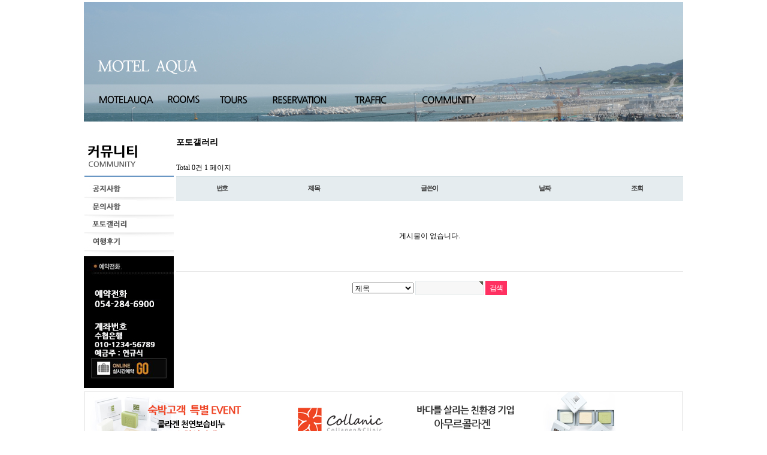

--- FILE ---
content_type: text/html; charset=utf-8
request_url: http://motelaqua.com/bbs/board.php?bo_table=photo&sop=and&sst=wr_datetime&sod=desc&sfl=&stx=&page=1
body_size: 2568
content:
<!doctype html>
<html lang="ko">
<head>
<meta charset="utf-8">
<meta http-equiv="imagetoolbar" content="no">
<meta http-equiv="X-UA-Compatible" content="IE=10,chrome=1">
<title>포토갤러리 1 페이지 | 아쿠아모텔에오심을 환영합니다.</title>
<link rel="stylesheet" href="http://motelaqua.com/css/default.css">
<link rel="stylesheet" href="http://motelaqua.com/skin/board/basic/style.css">
<!--[if lte IE 8]>
<script src="http://motelaqua.com/js/html5.js"></script>
<![endif]-->
<script>
// 자바스크립트에서 사용하는 전역변수 선언
var g5_url       = "http://motelaqua.com";
var g5_bbs_url   = "http://motelaqua.com/bbs";
var g5_is_member = "";
var g5_is_admin  = "";
var g5_is_mobile = "";
var g5_bo_table  = "photo";
var g5_sca       = "";
var g5_editor    = "";
var g5_cookie_domain = "";
</script>
<script src="http://motelaqua.com/js/jquery-1.8.3.min.js"></script>
<script src="http://motelaqua.com/js/jquery.menu.js"></script>
<script src="http://motelaqua.com/js/common.js"></script>
<script src="http://motelaqua.com/js/wrest.js"></script>

</head>
<body>

<table width="200" border="0" align="center">
  <tr>
    <td colspan="2"><img src="../image/menu.jpg" width="1000" height="200" usemap="#topmenu" border="0" /></td>
  </tr>
</table>

<map name="topmenu" id="topmenu">
  <area shape="rect" coords="17,90,196,128" href="../index.php" target="_self" />
  <area shape="rect" coords="19,152,121,181" href="../i01.php" target="_self" />
  <area shape="rect" coords="223,153,284,180" href="../t01.php" target="_self" />
  <area shape="rect" coords="137,152,202,181" href="../ro.php" target="_self" />
  <area shape="rect" coords="559,152,664,176" href="../bbs/board.php?bo_table=notice" target="_self" />
  <area shape="rect" coords="310,152,410,176" href="../bbs/board.php?bo_table=re" target="_self" />
  <area shape="rect" coords="449,155,522,177" href="../m01.php" target="_self" />
</map>
<style type="text/css">
body {
	margin-top: 0px;
}
</style>


<table width="200" border="0" align="center">
  <tr>
    <td colspan="5" align="left" valign="top"><img src="../image/topbar02.jpg" width="1000" height="1" /></td>
  </tr>
  <tr>
    <td width="150"><p><img src="../image/leftmenu04.jpg" width="150" height="200" usemap="#com" border="0" /></p>
    <p><img src="../image/tel1s.jpg" width="150" height="220" usemap="#notice" border="0" /></p></td>
    <td width="846" colspan="4" align="left" valign="top">
<h2 id="container_title">포토갤러리<span class="sound_only"> 목록</span></h2>

<!-- 게시판 목록 시작 { -->
<div id="bo_list" style="width:100%">

    <!-- 게시판 카테고리 시작 { -->
        <!-- } 게시판 카테고리 끝 -->

    <!-- 게시판 페이지 정보 및 버튼 시작 { -->
    <div class="bo_fx">
        <div id="bo_list_total">
            <span>Total 0건</span>
            1 페이지
        </div>

            </div>
    <!-- } 게시판 페이지 정보 및 버튼 끝 -->

    <form name="fboardlist" id="fboardlist" action="./board_list_update.php" onsubmit="return fboardlist_submit(this);" method="post">
    <input type="hidden" name="bo_table" value="photo">
    <input type="hidden" name="sfl" value="">
    <input type="hidden" name="stx" value="">
    <input type="hidden" name="spt" value="">
    <input type="hidden" name="sca" value="">
    <input type="hidden" name="sst" value="wr_datetime">
    <input type="hidden" name="sod" value="desc">
    <input type="hidden" name="page" value="1">
    <input type="hidden" name="sw" value="">

    <div class="tbl_head01 tbl_wrap">
        <table>
        <caption>포토갤러리 목록</caption>
        <thead>
        <tr>
            <th scope="col">번호</th>
                        <th scope="col">제목</th>
            <th scope="col">글쓴이</th>
            <th scope="col"><a href="/bbs/board.php?bo_table=photo&amp;sop=and&amp;sst=wr_datetime&amp;sod=asc&amp;sfl=&amp;stx=&amp;page=1">날짜</a></th>
            <th scope="col"><a href="/bbs/board.php?bo_table=photo&amp;sop=and&amp;sst=wr_hit&amp;sod=desc&amp;sfl=&amp;stx=&amp;page=1">조회</a></th>
                                </tr>
        </thead>
        <tbody>
                <tr><td colspan="5" class="empty_table">게시물이 없습니다.</td></tr>        </tbody>
        </table>
    </div>

        </form>
</div>


<!-- 페이지 -->

<!-- 게시판 검색 시작 { -->
<fieldset id="bo_sch">
    <legend>게시물 검색</legend>

    <form name="fsearch" method="get">
    <input type="hidden" name="bo_table" value="photo">
    <input type="hidden" name="sca" value="">
    <input type="hidden" name="sop" value="and">
    <label for="sfl" class="sound_only">검색대상</label>
    <select name="sfl" id="sfl">
        <option value="wr_subject">제목</option>
        <option value="wr_content">내용</option>
        <option value="wr_subject||wr_content">제목+내용</option>
        <option value="mb_id,1">회원아이디</option>
        <option value="mb_id,0">회원아이디(코)</option>
        <option value="wr_name,1">글쓴이</option>
        <option value="wr_name,0">글쓴이(코)</option>
    </select>
    <label for="stx" class="sound_only">검색어<strong class="sound_only"> 필수</strong></label>
    <input type="text" name="stx" value="" required id="stx" class="frm_input required" size="15" maxlength="20">
    <input type="submit" value="검색" class="btn_submit">
    </form>
</fieldset>
<!-- } 게시판 검색 끝 -->

<!-- } 게시판 목록 끝 -->
</td>
  </tr>
</table>



    </div>
</div>

<!-- } 콘텐츠 끝 -->
<table width="200" border="0" align="center">
  <tr>
    <td colspan="5" align="left" valign="top"><img src="../image/adbot.jpg" width="1000" height="85" usemap="#botindex02" border="0" /></td>
  </tr>
  <tr>
    <td colspan="5" align="left" valign="top"><img src="../image/footer.jpg" width="1000" height="103" usemap="#botindex01" border="0" /></td>
  </tr>
</table>


<!-- ie6,7에서 사이드뷰가 게시판 목록에서 아래 사이드뷰에 가려지는 현상 수정 -->
<!--[if lte IE 7]>
<script>
$(function() {
    var $sv_use = $(".sv_use");
    var count = $sv_use.length;

    $sv_use.each(function() {
        $(this).css("z-index", count);
        $(this).css("position", "relative");
        count = count - 1;
    });
});
</script>
<![endif]-->

</body>
</html>
<map name="botindex01" id="botindex01">
  <area shape="rect" coords="14,10,55,27" href="../i01.php" target="_self" />
  <area shape="rect" coords="89,11,139,28" href="../ro.php" target="_self" />
  <area shape="rect" coords="178,11,239,29" href="..//bbs/board.php?bo_table=photo" target="_self" />
  <area shape="rect" coords="266,11,315,27" href="..//bbs/board.php?bo_table=re" target="_self" />
  <area shape="rect" coords="352,10,410,29" href="../m01.php" target="_self" />
  <area shape="rect" coords="905,12,995,26" href="../index.php" target="_self" />
</map>
<map name="botindex02" id="botindex02">
  <area shape="rect" coords="352,20,499,81" href="http://www.collanic.com" target="new" />
  <area shape="rect" coords="573,66,687,83" href="http://www.collanic.com/newpage/brand.html" target="new" />
</map>
<script>
$(function() {
    // 폰트 리사이즈 쿠키있으면 실행
    font_resize("container", get_cookie("ck_font_resize_rmv_class"), get_cookie("ck_font_resize_add_class"));
});
</script>
<map name="notice" id="notice">
  <area shape="rect" coords="14,171,139,208" href="../bbs/board.php?bo_table=re" target="_self" />
</map>

<map name="com" id="com">
  <area shape="rect" coords="15,77,67,98" href="../bbs/board.php?bo_table=notice" target="_self" />
  <area shape="rect" coords="12,109,66,127" href="../bbs/board.php?bo_table=faq" target="_self" />
  <area shape="rect" coords="13,138,74,153" href="../bbs/board.php?bo_table=photo" target="_self" />
  <area shape="rect" coords="11,168,67,184" href="../bbs/board.php?bo_table=ep" target="_self" />
</map>

<!-- 사용스킨 : basic -->
